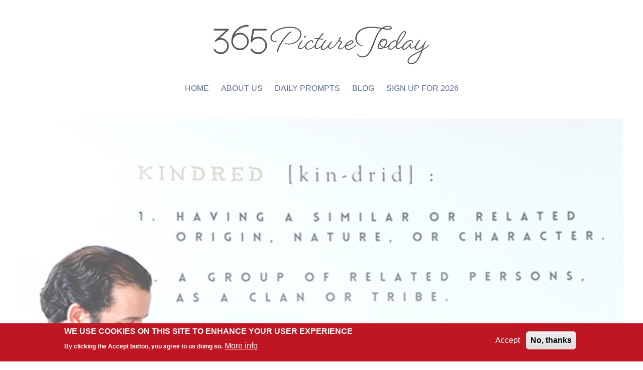

--- FILE ---
content_type: text/html; charset=UTF-8
request_url: https://365picturetoday.com/prompt/may-22-2021
body_size: 6563
content:
<!DOCTYPE html>
<html lang="en" dir="ltr" prefix="og: https://ogp.me/ns#">
  <head>
    <meta charset="utf-8" />
<noscript><style>form.antibot * :not(.antibot-message) { display: none !important; }</style>
</noscript><script async src="https://www.googletagmanager.com/gtag/js?id=UA-159215250-1"></script>
<script>window.dataLayer = window.dataLayer || [];function gtag(){dataLayer.push(arguments)};gtag("js", new Date());gtag("set", "developer_id.dMDhkMT", true);gtag("config", "UA-159215250-1", {"groups":"default","anonymize_ip":true,"page_placeholder":"PLACEHOLDER_page_path","allow_ad_personalization_signals":false});</script>
<meta name="description" content="When we think about the word pose, we usually think about how we can best place people in the frame.  And usually when we are positioning people in the frame, our intent is to fill the frame with the beautiful faces that we are photographing.  But, does this have to be the case?" />
<link rel="canonical" href="https://365picturetoday.com/prompt/may-22-2021" />
<meta property="og:site_name" content="365PictureToday" />
<meta property="og:type" content="website" />
<meta property="og:url" content="https://365picturetoday.com/prompt/may-22-2021" />
<meta property="og:title" content="May 22, 2021" />
<meta property="og:description" content="365 Picture Today content for taking a daily photo" />
<meta property="og:image" content="" />
<meta property="og:image:alt" content="365PictureToday" />
<meta property="fb:pages" content="https://www.facebook.com/365picturetoday" />
<meta property="fb:admins" content="https://www.facebook.com/lglasby" />
<meta property="fb:app_id" content="315113059764944" />
<meta name="msapplication-TileColor" content="#333333" />
<meta name="theme-color" content="#333333" />
<meta name="Generator" content="Drupal 10 (https://www.drupal.org)" />
<meta name="MobileOptimized" content="width" />
<meta name="HandheldFriendly" content="true" />
<meta name="viewport" content="width=device-width, initial-scale=1.0" />
<style>div#sliding-popup, div#sliding-popup .eu-cookie-withdraw-banner, .eu-cookie-withdraw-tab {background: #BE1622} div#sliding-popup.eu-cookie-withdraw-wrapper { background: transparent; } #sliding-popup h1, #sliding-popup h2, #sliding-popup h3, #sliding-popup p, #sliding-popup label, #sliding-popup div, .eu-cookie-compliance-more-button, .eu-cookie-compliance-secondary-button, .eu-cookie-withdraw-tab { color: #ffffff;} .eu-cookie-withdraw-tab { border-color: #ffffff;}</style>
<link rel="apple-touch-icon" sizes="180x180" href="/sites/365picturetoday.com/files/favicons/apple-touch-icon.png" />
<link rel="icon" type="image/png" sizes="32x32" href="/sites/365picturetoday.com/files/favicons/favicon-32x32.png" />
<link rel="icon" type="image/png" sizes="16x16" href="/sites/365picturetoday.com/files/favicons/favicon-16x16.png" />
<link rel="manifest" href="/sites/365picturetoday.com/files/favicons/site.webmanifest" />
<link rel="mask-icon" href="/sites/365picturetoday.com/files/favicons/safari-pinned-tab.svg" color="#00c7ff" />

    <title>May 22, 2021 | 365 Picture Today</title>
    <link rel="stylesheet" media="all" href="/sites/365picturetoday.com/files/css/css_nFjo5nN3GfXB1xVhoDotlCGkvABVrCsnJIrgoizVnmU.css?delta=0&amp;language=en&amp;theme=picturetoday&amp;include=eJxtjsEOwyAMQ3-IjU-qUnBZtEAQgU3s64dW9baL_WxfHITMpt_J4MLJGWaUYFcuGtemDYtaJuEPHMYWVJ-MZbkKUwnw_8ot4qAh3VUOfTR0jTR9Et1JbtancEnORkU72B6eC3dn0zry-enFeJv_6T1rHIIva-RGCA" />
<link rel="stylesheet" media="all" href="/sites/365picturetoday.com/files/css/css_q880kBzXD-9z-FmX2GtKicVkcKaLj-LkLUFX-Jutx9k.css?delta=1&amp;language=en&amp;theme=picturetoday&amp;include=eJxtjsEOwyAMQ3-IjU-qUnBZtEAQgU3s64dW9baL_WxfHITMpt_J4MLJGWaUYFcuGtemDYtaJuEPHMYWVJ-MZbkKUwnw_8ot4qAh3VUOfTR0jTR9Et1JbtancEnORkU72B6eC3dn0zry-enFeJv_6T1rHIIva-RGCA" />

    
  </head>
  <body class="page-node-1306 path-node page-node-type-daily-prompts">
        <a href="#main-content" class="visually-hidden focusable skip-link">
      Skip to main content
    </a>
    
      <div class="dialog-off-canvas-main-canvas" data-off-canvas-main-canvas>
    <div id="page-wrapper">
<div id="page">
  	<section id="headline">
	<div class= "container">
	    <div class="region region-headline">
    <div id="block-picturetoday-branding" class="block block-system block-system-branding-block">
  
    
        <a href="/" rel="home" class="site-logo">
      <img src="/themes/picturetoday/logo.svg" alt="Home" />
    </a>
      </div>

  </div>

	</div>
	</section>	
	

  <header id="header" class="header">
    <div class="container">
          <div class="region region-header">
    <div id="block-mainnavigation" class="block block-superfish block-superfishmain">
  
    
      
<ul id="superfish-main" class="menu sf-menu sf-main sf-horizontal sf-style-none" role="menu" aria-label="Menu">
  

  
  <li id="main-standardfront-page" class="sf-depth-1 sf-no-children sf-first" role="none">
    
          <a href="/" class="sf-depth-1" role="menuitem">Home</a>
    
    
    
    
      </li>


  
  <li id="main-menu-link-content3fe9e464-bcd6-4def-869c-b20f66662153" class="sf-depth-1 sf-no-children" role="none">
    
          <a href="/about-us" class="sf-depth-1" role="menuitem">About Us</a>
    
    
    
    
      </li>


  
  <li id="main-menu-link-content18d11361-aa00-4bac-9ea2-fb25c042576b" class="sf-depth-1 sf-no-children" role="none">
    
          <a href="/monthly-daily-prompt" class="sf-depth-1" role="menuitem">Daily Prompts</a>
    
    
    
    
      </li>


  
  <li id="main-menu-link-contentcb2ddaa5-550c-485d-94f8-575f0a040fbf" class="sf-depth-1 sf-no-children" role="none">
    
          <a href="/blogs" class="sf-depth-1" role="menuitem">Blog</a>
    
    
    
    
      </li>


  
  <li id="main-menu-link-content18cec4f1-de8f-4b60-94fb-b601c25dd278" class="sf-depth-1 sf-no-children sf-last" role="none">
    
          <a href="/newsletter/2026/signup" class="sf-depth-1" role="menuitem">Sign Up for 2026</a>
    
    
    
    
      </li>


</ul>

  </div>

  </div>

    </div>
  </header>

  <section id="main">
    <div class="container">
	    <div class="row">
				        <div id="content" class="col-xs-12">
	              <div class="region region-content">
    <div data-drupal-messages-fallback class="hidden"></div>
<div class="views-element-container block block-views block-views-blockdaily-prompt-block-1" id="block-picturetoday-views-block-daily-prompt-block-1">
  
    
      <div><div class="view view-daily-prompt view-id-daily_prompt view-display-id-block_1 js-view-dom-id-102de342dc5fd6d845aeaf2587adbdcb1f87b813596f771985e77a22db046cfe">
  
    
      
      <div class="view-content">
          <div class="views-row"><div class="views-field views-field-field-daily-photo"><div class="field-content">  <a href="/prompt/may-22-2021" hreflang="en"><img loading="lazy" src="/sites/365picturetoday.com/files/daily-photo/2021/21-22-MaySMALL.jpg" width="600" height="400" alt="Couple in corner" />
</a>
</div></div></div>

    </div>
  
          </div>
</div>

  </div>
<div class="views-element-container block block-views block-views-blockdaily-prompt-block-2" id="block-views-block-daily-prompt-block-2">
  
    
      <div><div class="view view-daily-prompt view-id-daily_prompt view-display-id-block_2 js-view-dom-id-59a271e05ee88418cf9e86991cee2df69faa52398c8fbed31a67c8d0ddcbabb5">
  
    
      
      <div class="view-content">
          <div class="views-row"><div class="views-field views-field-field-day-of-year"><div class="field-content">Day 142</div></div><div class="views-field views-field-field-weekly-theme"><div class="field-content">Picture More</div></div><div class="views-field views-field-field-phototype"><div class="field-content"> Negative Space  
</br>
</br></div></div><div class="views-field views-field-field-date"><div class="field-content"><time datetime="2021-05-22T12:00:00Z" class="datetime">May 22</time>
</div></div><div class="views-field views-field-field-prompt"><div class="field-content">Pose </div></div><div class="views-field views-field-body"><div class="field-content"><p>When we think about the word pose, we usually think about how we can best place people in the frame. &nbsp;And usually when we are positioning people in the frame, our intent is to fill the frame with the beautiful faces&nbsp;that we are photographing. &nbsp;But, does this have to be the case?</p>

<p>In this photo, my daughter and her husband occupy just a tiny portion of the frame and the focus on them is soft. &nbsp;And, the negative space around them is not completely negative. &nbsp;Why? &nbsp;Because that was the best way to tell the story they wanted told. &nbsp;The "negative space" is the wall of one of their favorite coffee shops and the words speak to them. &nbsp;Most of us, however, are drawn to the human element of a photo first. &nbsp;(My son-in-law's red shirt helps with this.) &nbsp;They are posed exactly where they should be for this story. &nbsp;</p>

<p>As you take today's photo, try to use negative space around&nbsp;your posed subject to add a subtle layer of detail to your photo's story.</p></div></div><div class="views-field views-field-field-photosby"><div class="field-content">Kris</div></div></div>

    </div>
  
          </div>
</div>

  </div>
<div id="block-picturetoday-content" class="block block-system block-system-main-block">
  
    
      
<article class="node node--type-daily-prompts node--view-mode-full">

  
    

  
  <div class="node__content">
    
  </div>

</article>

  </div>
<div class="views-element-container block block-views block-views-blockdaily-prompts-block-18" id="block-views-block-daily-prompts-block-18">
  
      <h2>Daily Prompts</h2>
    
      <div><div class="view view-daily-prompts view-id-daily_prompts view-display-id-block_18 js-view-dom-id-910e2f7aeafeff91151927d4fa93efaceb43c11d0eb0e31b4eaff035627e97d4">
  
    
      
      <div class="view-content">
        <h3>May 2021
</h3>
    <div class="views-row"><div class="views-field views-field-field-daily-photo"><div class="field-content">  <a href="/prompt/may-01-2021" hreflang="en"><img loading="lazy" src="/sites/365picturetoday.com/files/styles/daily_photos/public/daily-photo/2021/21-01-May-DB_0.jpg?itok=HAfnASAp" width="300" height="300" alt="Joyful " class="image-style-daily-photos" />

</a>
</div></div><div class="views-field views-field-field-date"><div class="field-content"><time datetime="2021-05-01T12:00:00Z" class="datetime">May 1</time>
</div></div><div class="views-field views-field-field-prompt"><div class="field-content"><a href="/prompt/may-01-2021" hreflang="en">Joyful </a></div></div></div>
    <div class="views-row"><div class="views-field views-field-field-daily-photo"><div class="field-content">  <a href="/prompt/may-02-2021" hreflang="en"><img loading="lazy" src="/sites/365picturetoday.com/files/styles/daily_photos/public/daily-photo/2021/Portrait.jpg?itok=NSCetObU" width="300" height="300" alt="Portrait" class="image-style-daily-photos" />

</a>
</div></div><div class="views-field views-field-field-date"><div class="field-content"><time datetime="2021-05-02T12:00:00Z" class="datetime">May 2</time>
</div></div><div class="views-field views-field-field-prompt"><div class="field-content"><a href="/prompt/may-02-2021" hreflang="en">Hidden</a></div></div></div>
    <div class="views-row"><div class="views-field views-field-field-daily-photo"><div class="field-content">  <a href="/prompt/may-03-2021" hreflang="en"><img loading="lazy" src="/sites/365picturetoday.com/files/styles/daily_photos/public/daily-photo/2021/21-03-May%20KB%20SMALL.jpg?itok=7okpZxWv" width="300" height="300" alt="Giving dogs treats" class="image-style-daily-photos" />

</a>
</div></div><div class="views-field views-field-field-date"><div class="field-content"><time datetime="2021-05-03T12:00:00Z" class="datetime">May 3</time>
</div></div><div class="views-field views-field-field-prompt"><div class="field-content"><a href="/prompt/may-03-2021" hreflang="en">Generous</a></div></div></div>
    <div class="views-row"><div class="views-field views-field-field-daily-photo"><div class="field-content">  <a href="/prompt/may-04-2021" hreflang="en"><img loading="lazy" src="/sites/365picturetoday.com/files/styles/daily_photos/public/daily-photo/2021/21-04-May-LG.jpg?itok=9kegyjTs" width="300" height="300" alt="Round" class="image-style-daily-photos" />

</a>
</div></div><div class="views-field views-field-field-date"><div class="field-content"><time datetime="2021-05-04T12:00:00Z" class="datetime">May 4</time>
</div></div><div class="views-field views-field-field-prompt"><div class="field-content"><a href="/prompt/may-04-2021" hreflang="en">Round </a></div></div></div>
    <div class="views-row"><div class="views-field views-field-field-daily-photo"><div class="field-content">  <a href="/prompt/may-05-2021" hreflang="en"><img loading="lazy" src="/sites/365picturetoday.com/files/styles/daily_photos/public/daily-photo/2021/GR5A5625.jpg?itok=9Hcn2mNY" width="300" height="300" alt="21-05-May-LB.jpg-Action" class="image-style-daily-photos" />

</a>
</div></div><div class="views-field views-field-field-date"><div class="field-content"><time datetime="2021-05-05T12:00:00Z" class="datetime">May 5</time>
</div></div><div class="views-field views-field-field-prompt"><div class="field-content"><a href="/prompt/may-05-2021" hreflang="en">Action </a></div></div></div>
    <div class="views-row"><div class="views-field views-field-field-daily-photo"><div class="field-content">  <a href="/prompt/may-06-2021" hreflang="en"><img loading="lazy" src="/sites/365picturetoday.com/files/styles/daily_photos/public/daily-photo/2021/21-06-May-AJ-.jpg?itok=yEU4h-Q5" width="300" height="300" alt="Illuminate " class="image-style-daily-photos" />

</a>
</div></div><div class="views-field views-field-field-date"><div class="field-content"><time datetime="2021-05-06T12:00:00Z" class="datetime">May 6</time>
</div></div><div class="views-field views-field-field-prompt"><div class="field-content"><a href="/prompt/may-06-2021" hreflang="en">Illuminate </a></div></div></div>
    <div class="views-row"><div class="views-field views-field-field-daily-photo"><div class="field-content">  <a href="/prompt/may-07-2021" hreflang="en"><img loading="lazy" src="/sites/365picturetoday.com/files/styles/daily_photos/public/daily-photo/2021/21-07-May-DB.jpg?itok=hNrjzT6a" width="300" height="300" alt="Upbeat" class="image-style-daily-photos" />

</a>
</div></div><div class="views-field views-field-field-date"><div class="field-content"><time datetime="2021-05-07T12:00:00Z" class="datetime">May 7</time>
</div></div><div class="views-field views-field-field-prompt"><div class="field-content"><a href="/prompt/may-07-2021" hreflang="en">Upbeat </a></div></div></div>
    <div class="views-row"><div class="views-field views-field-field-daily-photo"><div class="field-content">  <a href="/prompt/may-08-2021" hreflang="en"><img loading="lazy" src="/sites/365picturetoday.com/files/styles/daily_photos/public/daily-photo/2021/Background%20600%20update-1.JPG?itok=nLghUd0m" width="300" height="300" alt="Background" class="image-style-daily-photos" />

</a>
</div></div><div class="views-field views-field-field-date"><div class="field-content"><time datetime="2021-05-08T12:00:00Z" class="datetime">May 8</time>
</div></div><div class="views-field views-field-field-prompt"><div class="field-content"><a href="/prompt/may-08-2021" hreflang="en">Background</a></div></div></div>
    <div class="views-row"><div class="views-field views-field-field-daily-photo"><div class="field-content">  <a href="/prompt/may-09-2021" hreflang="en"><img loading="lazy" src="/sites/365picturetoday.com/files/styles/daily_photos/public/daily-photo/2021/21-9-May-KB%20SMALL.jpg?itok=N-8rfz8z" width="300" height="300" alt="Vowl of citrus" class="image-style-daily-photos" />

</a>
</div></div><div class="views-field views-field-field-date"><div class="field-content"><time datetime="2021-05-09T12:00:00Z" class="datetime">May 9</time>
</div></div><div class="views-field views-field-field-prompt"><div class="field-content"><a href="/prompt/may-09-2021" hreflang="en">All-encompassing</a></div></div></div>
    <div class="views-row"><div class="views-field views-field-field-daily-photo"><div class="field-content">  <a href="/prompt/may-10-2021" hreflang="en"><img loading="lazy" src="/sites/365picturetoday.com/files/styles/daily_photos/public/daily-photo/2021/21-10-May-LG.jpg?itok=XCObjjTp" width="300" height="300" alt="Jewel" class="image-style-daily-photos" />

</a>
</div></div><div class="views-field views-field-field-date"><div class="field-content"><time datetime="2021-05-10T12:00:00Z" class="datetime">May 10</time>
</div></div><div class="views-field views-field-field-prompt"><div class="field-content"><a href="/prompt/may-10-2021" hreflang="en">Jewel </a></div></div></div>
    <div class="views-row"><div class="views-field views-field-field-daily-photo"><div class="field-content">  <a href="/prompt/may-11-2021" hreflang="en"><img loading="lazy" src="/sites/365picturetoday.com/files/styles/daily_photos/public/daily-photo/2021/GR5A5516.jpg?itok=NYn_6d-E" width="300" height="300" alt="21-11-May-LB.jpg-connection" class="image-style-daily-photos" />

</a>
</div></div><div class="views-field views-field-field-date"><div class="field-content"><time datetime="2021-05-11T12:00:00Z" class="datetime">May 11</time>
</div></div><div class="views-field views-field-field-prompt"><div class="field-content"><a href="/prompt/may-11-2021" hreflang="en">Kinship</a></div></div></div>
    <div class="views-row"><div class="views-field views-field-field-daily-photo"><div class="field-content">  <a href="/prompt/may-12-2021" hreflang="en"><img loading="lazy" src="/sites/365picturetoday.com/files/styles/daily_photos/public/daily-photo/2021/21-12-May-AJ-.jpg?itok=pBH0MlVl" width="300" height="300" alt="Knot " class="image-style-daily-photos" />

</a>
</div></div><div class="views-field views-field-field-date"><div class="field-content"><time datetime="2021-05-12T12:00:00Z" class="datetime">May 12</time>
</div></div><div class="views-field views-field-field-prompt"><div class="field-content"><a href="/prompt/may-12-2021" hreflang="en">Knot </a></div></div></div>
    <div class="views-row"><div class="views-field views-field-field-daily-photo"><div class="field-content">  <a href="/prompt/may-13-2021" hreflang="en"><img loading="lazy" src="/sites/365picturetoday.com/files/styles/daily_photos/public/daily-photo/2021/21-13-May-DB_0.jpg?itok=8n7SoUy-" width="300" height="300" alt="Anticipation" class="image-style-daily-photos" />

</a>
</div></div><div class="views-field views-field-field-date"><div class="field-content"><time datetime="2021-05-13T12:00:00Z" class="datetime">May 13</time>
</div></div><div class="views-field views-field-field-prompt"><div class="field-content"><a href="/prompt/may-13-2021" hreflang="en">Anticipation</a></div></div></div>
    <div class="views-row"><div class="views-field views-field-field-daily-photo"><div class="field-content">  <a href="/prompt/may-14-2021" hreflang="en"><img loading="lazy" src="/sites/365picturetoday.com/files/styles/daily_photos/public/daily-photo/2021/insect%20600%20update-1.JPG?itok=oaCWchrt" width="300" height="300" alt="Insect" class="image-style-daily-photos" />

</a>
</div></div><div class="views-field views-field-field-date"><div class="field-content"><time datetime="2021-05-14T12:00:00Z" class="datetime">May 14</time>
</div></div><div class="views-field views-field-field-prompt"><div class="field-content"><a href="/prompt/may-14-2021" hreflang="en">Insect</a></div></div></div>
    <div class="views-row"><div class="views-field views-field-field-daily-photo"><div class="field-content">  <a href="/prompt/may-15-2021" hreflang="en"><img loading="lazy" src="/sites/365picturetoday.com/files/styles/daily_photos/public/daily-photo/2021/21-15-May-GH.png?itok=lVxs25ZR" width="300" height="300" alt="Connect" class="image-style-daily-photos" />

</a>
</div></div><div class="views-field views-field-field-date"><div class="field-content"><time datetime="2021-05-15T12:00:00Z" class="datetime">May 15</time>
</div></div><div class="views-field views-field-field-prompt"><div class="field-content"><a href="/prompt/may-15-2021" hreflang="en">Connect</a></div></div></div>
    <div class="views-row"><div class="views-field views-field-field-daily-photo"><div class="field-content">  <a href="/prompt/may-16-2021" hreflang="en"><img loading="lazy" src="/sites/365picturetoday.com/files/styles/daily_photos/public/daily-photo/2021/21-16-May-LG.jpg?itok=GVBnT5TT" width="300" height="300" alt="Modern" class="image-style-daily-photos" />

</a>
</div></div><div class="views-field views-field-field-date"><div class="field-content"><time datetime="2021-05-16T12:00:00Z" class="datetime">May 16</time>
</div></div><div class="views-field views-field-field-prompt"><div class="field-content"><a href="/prompt/may-16-2021" hreflang="en">Modern </a></div></div></div>
    <div class="views-row"><div class="views-field views-field-field-daily-photo"><div class="field-content">  <a href="/prompt/may-17-2021" hreflang="en"><img loading="lazy" src="/sites/365picturetoday.com/files/styles/daily_photos/public/daily-photo/2021/Untitled-2.jpg?itok=TsRdkcid" width="300" height="300" alt="21-17-May-LB.jpg-Harmony" class="image-style-daily-photos" />

</a>
</div></div><div class="views-field views-field-field-date"><div class="field-content"><time datetime="2021-05-17T12:00:00Z" class="datetime">May 17</time>
</div></div><div class="views-field views-field-field-prompt"><div class="field-content"><a href="/prompt/may-17-2021" hreflang="en">Harmony</a></div></div></div>
    <div class="views-row"><div class="views-field views-field-field-daily-photo"><div class="field-content">  <a href="/prompt/may-18-2021" hreflang="en"><img loading="lazy" src="/sites/365picturetoday.com/files/styles/daily_photos/public/daily-photo/2021/21-18-May-AJ.jpg?itok=IkR2a-K2" width="300" height="300" alt="Number" class="image-style-daily-photos" />

</a>
</div></div><div class="views-field views-field-field-date"><div class="field-content"><time datetime="2021-05-18T12:00:00Z" class="datetime">May 18</time>
</div></div><div class="views-field views-field-field-prompt"><div class="field-content"><a href="/prompt/may-18-2021" hreflang="en">Number </a></div></div></div>
    <div class="views-row"><div class="views-field views-field-field-daily-photo"><div class="field-content">  <a href="/prompt/may-19-2021" hreflang="en"><img loading="lazy" src="/sites/365picturetoday.com/files/styles/daily_photos/public/daily-photo/logo-365picturetoday-square.png?itok=J9zjl6n2" width="300" height="300" alt="Prompt Free" class="image-style-daily-photos" />

</a>
</div></div><div class="views-field views-field-field-date"><div class="field-content"><time datetime="2021-05-19T12:00:00Z" class="datetime">May 19</time>
</div></div><div class="views-field views-field-field-prompt"><div class="field-content"><a href="/prompt/may-19-2021" hreflang="en">Prompt Free</a></div></div></div>
    <div class="views-row"><div class="views-field views-field-field-daily-photo"><div class="field-content">  <a href="/prompt/may-20-2021" hreflang="en"><img loading="lazy" src="/sites/365picturetoday.com/files/styles/daily_photos/public/daily-photo/2021/shade%20600%20update-1.JPG?itok=Dp7p87jh" width="300" height="300" alt="Shade" class="image-style-daily-photos" />

</a>
</div></div><div class="views-field views-field-field-date"><div class="field-content"><time datetime="2021-05-20T12:00:00Z" class="datetime">May 20</time>
</div></div><div class="views-field views-field-field-prompt"><div class="field-content"><a href="/prompt/may-20-2021" hreflang="en">Shade</a></div></div></div>
    <div class="views-row"><div class="views-field views-field-field-daily-photo"><div class="field-content">  <a href="/prompt/may-21-2021" hreflang="en"><img loading="lazy" src="/sites/365picturetoday.com/files/styles/daily_photos/public/daily-photo/2021/Grounded.jpg?itok=smtV9Xwt" width="300" height="300" alt="Grounded" class="image-style-daily-photos" />

</a>
</div></div><div class="views-field views-field-field-date"><div class="field-content"><time datetime="2021-05-21T12:00:00Z" class="datetime">May 21</time>
</div></div><div class="views-field views-field-field-prompt"><div class="field-content"><a href="/prompt/may-21-2021" hreflang="en">Grounded</a></div></div></div>
    <div class="views-row"><div class="views-field views-field-field-daily-photo"><div class="field-content">  <a href="/prompt/may-22-2021" hreflang="en"><img loading="lazy" src="/sites/365picturetoday.com/files/styles/daily_photos/public/daily-photo/2021/21-22-MaySMALL.jpg?itok=vedevVHU" width="300" height="300" alt="Couple in corner" class="image-style-daily-photos" />

</a>
</div></div><div class="views-field views-field-field-date"><div class="field-content"><time datetime="2021-05-22T12:00:00Z" class="datetime">May 22</time>
</div></div><div class="views-field views-field-field-prompt"><div class="field-content"><a href="/prompt/may-22-2021" hreflang="en">Pose </a></div></div></div>
    <div class="views-row"><div class="views-field views-field-field-daily-photo"><div class="field-content">  <a href="/prompt/may-23-2021" hreflang="en"><img loading="lazy" src="/sites/365picturetoday.com/files/styles/daily_photos/public/daily-photo/2021/GR5A5658.jpg?itok=2YMw4DnF" width="300" height="300" alt="21-23-May-LB.jpg-Versatile" class="image-style-daily-photos" />

</a>
</div></div><div class="views-field views-field-field-date"><div class="field-content"><time datetime="2021-05-23T12:00:00Z" class="datetime">May 23</time>
</div></div><div class="views-field views-field-field-prompt"><div class="field-content"><a href="/prompt/may-23-2021" hreflang="en">Versatile</a></div></div></div>
    <div class="views-row"><div class="views-field views-field-field-daily-photo"><div class="field-content">  <a href="/prompt/may-24-2021" hreflang="en"><img loading="lazy" src="/sites/365picturetoday.com/files/styles/daily_photos/public/daily-photo/2021/21-24-May-AJ-.jpg?itok=X3mwI8Dw" width="300" height="300" alt="Work" class="image-style-daily-photos" />

</a>
</div></div><div class="views-field views-field-field-date"><div class="field-content"><time datetime="2021-05-24T12:00:00Z" class="datetime">May 24</time>
</div></div><div class="views-field views-field-field-prompt"><div class="field-content"><a href="/prompt/may-24-2021" hreflang="en">Work</a></div></div></div>
    <div class="views-row"><div class="views-field views-field-field-daily-photo"><div class="field-content">  <a href="/prompt/may-25-2021" hreflang="en"><img loading="lazy" src="/sites/365picturetoday.com/files/styles/daily_photos/public/daily-photo/2021/21-25-May-DB_0.jpg?itok=XDXEUvyJ" width="300" height="300" alt="Pleasure" class="image-style-daily-photos" />

</a>
</div></div><div class="views-field views-field-field-date"><div class="field-content"><time datetime="2021-05-25T12:00:00Z" class="datetime">May 25</time>
</div></div><div class="views-field views-field-field-prompt"><div class="field-content"><a href="/prompt/may-25-2021" hreflang="en">Pleasure</a></div></div></div>
    <div class="views-row"><div class="views-field views-field-field-daily-photo"><div class="field-content">  <a href="/prompt/may-26-2021" hreflang="en"><img loading="lazy" src="/sites/365picturetoday.com/files/styles/daily_photos/public/daily-photo/2021/skill%20600%20update-1.JPG?itok=82SoG7U4" width="300" height="300" alt="5 o&#039;clock" class="image-style-daily-photos" />

</a>
</div></div><div class="views-field views-field-field-date"><div class="field-content"><time datetime="2021-05-26T12:00:00Z" class="datetime">May 26</time>
</div></div><div class="views-field views-field-field-prompt"><div class="field-content"><a href="/prompt/may-26-2021" hreflang="en">5 o&#039;clock</a></div></div></div>
    <div class="views-row"><div class="views-field views-field-field-daily-photo"><div class="field-content">  <a href="/prompt/may-27-2021" hreflang="en"><img loading="lazy" src="/sites/365picturetoday.com/files/styles/daily_photos/public/daily-photo/2021/Engaging.jpg?itok=4NMQ3Cyw" width="300" height="300" alt="Engaging" class="image-style-daily-photos" />

</a>
</div></div><div class="views-field views-field-field-date"><div class="field-content"><time datetime="2021-05-27T12:00:00Z" class="datetime">May 27</time>
</div></div><div class="views-field views-field-field-prompt"><div class="field-content"><a href="/prompt/may-27-2021" hreflang="en">Engaging</a></div></div></div>
    <div class="views-row"><div class="views-field views-field-field-daily-photo"><div class="field-content">  <a href="/prompt/may-28-2021" hreflang="en"><img loading="lazy" src="/sites/365picturetoday.com/files/styles/daily_photos/public/daily-photo/2021/21-28-May%20KB%20SMALL.jpg?itok=P8Gnpvkq" width="300" height="300" alt="Standing in the greenhouse" class="image-style-daily-photos" />

</a>
</div></div><div class="views-field views-field-field-date"><div class="field-content"><time datetime="2021-05-28T12:00:00Z" class="datetime">May 28</time>
</div></div><div class="views-field views-field-field-prompt"><div class="field-content"><a href="/prompt/may-28-2021" hreflang="en">Craving</a></div></div></div>
    <div class="views-row"><div class="views-field views-field-field-daily-photo"><div class="field-content">  <a href="/prompt/may-29-2021" hreflang="en"><img loading="lazy" src="/sites/365picturetoday.com/files/styles/daily_photos/public/daily-photo/2021/21-29-May-LSG.jpg?itok=--zyRrVi" width="300" height="300" alt="Splendid" class="image-style-daily-photos" />

</a>
</div></div><div class="views-field views-field-field-date"><div class="field-content"><time datetime="2021-05-29T12:00:00Z" class="datetime">May 29</time>
</div></div><div class="views-field views-field-field-prompt"><div class="field-content"><a href="/prompt/may-29-2021" hreflang="en">Splendid</a></div></div></div>
    <div class="views-row"><div class="views-field views-field-field-daily-photo"><div class="field-content">  <a href="/prompt/may-30-2021" hreflang="en"><img loading="lazy" src="/sites/365picturetoday.com/files/styles/daily_photos/public/daily-photo/2021/21-30-May-AJ.jpg?itok=0MWt2rMS" width="300" height="300" alt="Opposites" class="image-style-daily-photos" />

</a>
</div></div><div class="views-field views-field-field-date"><div class="field-content"><time datetime="2021-05-30T12:00:00Z" class="datetime">May 30</time>
</div></div><div class="views-field views-field-field-prompt"><div class="field-content"><a href="/prompt/may-30-2021" hreflang="en">Opposites </a></div></div></div>
    <div class="views-row"><div class="views-field views-field-field-daily-photo"><div class="field-content">  <a href="/prompt/may-31-2021" hreflang="en"><img loading="lazy" src="/sites/365picturetoday.com/files/styles/daily_photos/public/daily-photo/2021/21-31-May-DB.jpg?itok=ONcCTLkf" width="300" height="300" alt="Guilt-Free" class="image-style-daily-photos" />

</a>
</div></div><div class="views-field views-field-field-date"><div class="field-content"><time datetime="2021-05-31T12:00:00Z" class="datetime">May 31</time>
</div></div><div class="views-field views-field-field-prompt"><div class="field-content"><a href="/prompt/may-31-2021" hreflang="en">Guilt-free</a></div></div></div>

    </div>
  
          </div>
</div>

  </div>

  </div>

								        </div>

	    </div>
    </div>
	</section>

      <footer id="footer" class>
      <div class="container">
        
      </div>
    </footer>
  
</div>
</div>
  </div>

    
    <script type="application/json" data-drupal-selector="drupal-settings-json">{"path":{"baseUrl":"\/","pathPrefix":"","currentPath":"node\/1306","currentPathIsAdmin":false,"isFront":false,"currentLanguage":"en"},"pluralDelimiter":"\u0003","suppressDeprecationErrors":true,"google_analytics":{"account":"UA-159215250-1","trackOutbound":true,"trackMailto":true,"trackTel":true,"trackDownload":true,"trackDownloadExtensions":"7z|aac|arc|arj|asf|asx|avi|bin|csv|doc(x|m)?|dot(x|m)?|exe|flv|gif|gz|gzip|hqx|jar|jpe?g|js|mp(2|3|4|e?g)|mov(ie)?|msi|msp|pdf|phps|png|ppt(x|m)?|pot(x|m)?|pps(x|m)?|ppam|sld(x|m)?|thmx|qtm?|ra(m|r)?|sea|sit|tar|tgz|torrent|txt|wav|wma|wmv|wpd|xls(x|m|b)?|xlt(x|m)|xlam|xml|z|zip","trackColorbox":true},"eu_cookie_compliance":{"cookie_policy_version":"1.0.0","popup_enabled":true,"popup_agreed_enabled":false,"popup_hide_agreed":false,"popup_clicking_confirmation":false,"popup_scrolling_confirmation":false,"popup_html_info":"\u003Cdiv aria-labelledby=\u0022popup-text\u0022  class=\u0022eu-cookie-compliance-banner eu-cookie-compliance-banner-info eu-cookie-compliance-banner--opt-in\u0022\u003E\n  \u003Cdiv class=\u0022popup-content info eu-cookie-compliance-content\u0022\u003E\n        \u003Cdiv id=\u0022popup-text\u0022 class=\u0022eu-cookie-compliance-message\u0022 role=\u0022document\u0022\u003E\n      \u003Ch2\u003EWe use cookies on this site to enhance your user experience\u003C\/h2\u003E\n\u003Cp\u003EBy clicking the Accept button, you agree to us doing so.\u003C\/p\u003E\n\n              \u003Cbutton type=\u0022button\u0022 class=\u0022find-more-button eu-cookie-compliance-more-button\u0022\u003EMore info\u003C\/button\u003E\n          \u003C\/div\u003E\n\n    \n    \u003Cdiv id=\u0022popup-buttons\u0022 class=\u0022eu-cookie-compliance-buttons\u0022\u003E\n            \u003Cbutton type=\u0022button\u0022 class=\u0022agree-button eu-cookie-compliance-secondary-button\u0022\u003EAccept\u003C\/button\u003E\n              \u003Cbutton type=\u0022button\u0022 class=\u0022decline-button eu-cookie-compliance-default-button\u0022\u003ENo, thanks\u003C\/button\u003E\n          \u003C\/div\u003E\n  \u003C\/div\u003E\n\u003C\/div\u003E","use_mobile_message":false,"mobile_popup_html_info":"\u003Cdiv aria-labelledby=\u0022popup-text\u0022  class=\u0022eu-cookie-compliance-banner eu-cookie-compliance-banner-info eu-cookie-compliance-banner--opt-in\u0022\u003E\n  \u003Cdiv class=\u0022popup-content info eu-cookie-compliance-content\u0022\u003E\n        \u003Cdiv id=\u0022popup-text\u0022 class=\u0022eu-cookie-compliance-message\u0022 role=\u0022document\u0022\u003E\n      \n              \u003Cbutton type=\u0022button\u0022 class=\u0022find-more-button eu-cookie-compliance-more-button\u0022\u003EMore info\u003C\/button\u003E\n          \u003C\/div\u003E\n\n    \n    \u003Cdiv id=\u0022popup-buttons\u0022 class=\u0022eu-cookie-compliance-buttons\u0022\u003E\n            \u003Cbutton type=\u0022button\u0022 class=\u0022agree-button eu-cookie-compliance-secondary-button\u0022\u003EAccept\u003C\/button\u003E\n              \u003Cbutton type=\u0022button\u0022 class=\u0022decline-button eu-cookie-compliance-default-button\u0022\u003ENo, thanks\u003C\/button\u003E\n          \u003C\/div\u003E\n  \u003C\/div\u003E\n\u003C\/div\u003E","mobile_breakpoint":768,"popup_html_agreed":false,"popup_use_bare_css":false,"popup_height":"auto","popup_width":"100%","popup_delay":1000,"popup_link":"\/365-picture-today-disclaimer","popup_link_new_window":true,"popup_position":false,"fixed_top_position":true,"popup_language":"en","store_consent":false,"better_support_for_screen_readers":false,"cookie_name":"","reload_page":false,"domain":"","domain_all_sites":true,"popup_eu_only":false,"popup_eu_only_js":false,"cookie_lifetime":100,"cookie_session":0,"set_cookie_session_zero_on_disagree":0,"disagree_do_not_show_popup":false,"method":"opt_in","automatic_cookies_removal":true,"allowed_cookies":"","withdraw_markup":"\u003Cbutton type=\u0022button\u0022 class=\u0022eu-cookie-withdraw-tab\u0022\u003EPrivacy settings\u003C\/button\u003E\n\u003Cdiv aria-labelledby=\u0022popup-text\u0022 class=\u0022eu-cookie-withdraw-banner\u0022\u003E\n  \u003Cdiv class=\u0022popup-content info eu-cookie-compliance-content\u0022\u003E\n    \u003Cdiv id=\u0022popup-text\u0022 class=\u0022eu-cookie-compliance-message\u0022 role=\u0022document\u0022\u003E\n      \u003Ch2\u003EWe use cookies on this site to enhance your user experience\u003C\/h2\u003E\n\u003Cp\u003EYou have given your consent for us to set cookies.\u003C\/p\u003E\n\n    \u003C\/div\u003E\n    \u003Cdiv id=\u0022popup-buttons\u0022 class=\u0022eu-cookie-compliance-buttons\u0022\u003E\n      \u003Cbutton type=\u0022button\u0022 class=\u0022eu-cookie-withdraw-button \u0022\u003EWithdraw consent\u003C\/button\u003E\n    \u003C\/div\u003E\n  \u003C\/div\u003E\n\u003C\/div\u003E","withdraw_enabled":false,"reload_options":0,"reload_routes_list":"","withdraw_button_on_info_popup":false,"cookie_categories":[],"cookie_categories_details":[],"enable_save_preferences_button":true,"cookie_value_disagreed":"0","cookie_value_agreed_show_thank_you":"1","cookie_value_agreed":"2","containing_element":"body","settings_tab_enabled":false,"olivero_primary_button_classes":"","olivero_secondary_button_classes":"","close_button_action":"close_banner","open_by_default":true,"modules_allow_popup":true,"hide_the_banner":false,"geoip_match":true,"unverified_scripts":["\/"]},"superfish":{"superfish-main":{"id":"superfish-main","sf":{"animation":{"opacity":"show","height":"show"},"speed":"fast","autoArrows":true,"dropShadows":true},"plugins":{"touchscreen":{"disableHover":0,"cloneParent":0,"mode":"window_width"},"smallscreen":{"cloneParent":0,"mode":"window_width","title":"- MENU -"},"supposition":true,"supersubs":true}}},"user":{"uid":0,"permissionsHash":"d70d56642fc2c3587f9de3439bca4d8508ccb62e308a049f2b3f7971d41bcf0f"}}</script>
<script src="/sites/365picturetoday.com/files/js/js_9SecG3KEO4DlX8RWTub6NmU-8ibwVhQbLrp73SldOHM.js?scope=footer&amp;delta=0&amp;language=en&amp;theme=picturetoday&amp;include=eJxtjUEKwzAMBD8U8JOMI7axqCIZSy7k920o9FB00jLDrrAqmT0Zn3MO4aaEggRuh9khqE2bXMHk5R9svgbmg72XX8pY7fbCZA1opN7PJuI0Ac39nXzt6cfbDnMOtrwdtqh_19_Hp2cB"></script>

  <script defer src="https://static.cloudflareinsights.com/beacon.min.js/vcd15cbe7772f49c399c6a5babf22c1241717689176015" integrity="sha512-ZpsOmlRQV6y907TI0dKBHq9Md29nnaEIPlkf84rnaERnq6zvWvPUqr2ft8M1aS28oN72PdrCzSjY4U6VaAw1EQ==" data-cf-beacon='{"version":"2024.11.0","token":"097b2c57efc2462f9aaa89237af87741","r":1,"server_timing":{"name":{"cfCacheStatus":true,"cfEdge":true,"cfExtPri":true,"cfL4":true,"cfOrigin":true,"cfSpeedBrain":true},"location_startswith":null}}' crossorigin="anonymous"></script>
</body>
</html>
